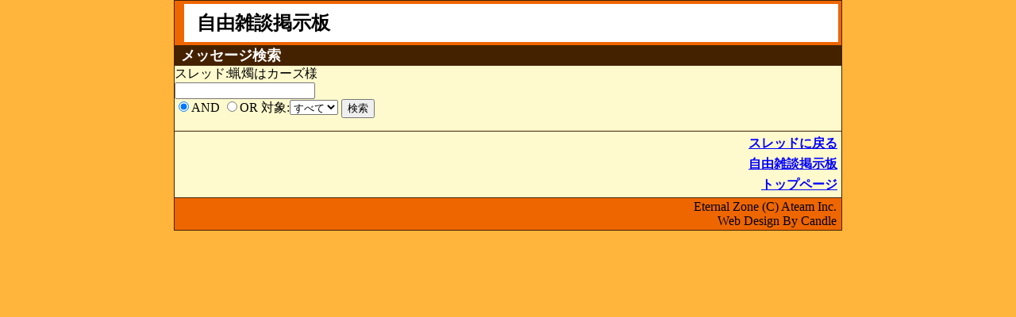

--- FILE ---
content_type: text/html; charset=UTF-8
request_url: https://cd5.jp/bbs/search.php?id=jznn&tid=980
body_size: 1010
content:
<html>
<head>
<meta http-equiv="Content-type" content="text/html; charset=utf-8" />
<meta http-equiv="Pragma" content="no-cache">
<meta http-equiv="Cache-Control" content="no-cache">
<meta http-equiv="Expires" content="0">
<meta http-equiv="Content-Style-Type" content="text/css" />
<meta http-equiv="content-language" content="ja" />
<link rel="stylesheet" href="/main.css" type="text/css">
<link rel="stylesheet" href="/main_pc.css" type="text/css">
<!-- Global site tag (gtag.js) - Google Analytics -->
<script async src="https://www.googletagmanager.com/gtag/js?id=UA-144743342-2"></script>
<script>
  window.dataLayer = window.dataLayer || [];
  function gtag(){dataLayer.push(arguments);}
  gtag('js', new Date());
  gtag('config', 'UA-144743342-2');
</script>
<script data-ad-client="ca-pub-5908052326802473" async src="https://pagead2.googlesyndication.com/pagead/js/adsbygoogle.js"></script>
<title>自由雑談掲示板</title>
</head>
<body>
<div id="all">
<h1>自由雑談掲示板</h1>
<hr class="normal">
<h2>メッセージ検索</h2>
<hr class="normal">
スレッド:蝋燭はカーズ様<br />
<form action="/bbs/search.php" method="GET" enctype="multipart/form-data">
<input type="text" name="words" value=""><br />
<label><input type="radio" name="mode" value="AND" checked>AND</label> 
<label><input type="radio" name="mode" value="OR">OR</label>
<label>対象:<select name="target">
<option value="all">すべて</option>
<option value="comment">本文</option>
<option value="name">投稿者</option>
</select></label>
<input type="hidden" name="page" value="0">
<input type="hidden" name="id" value="jznn">
<input type="hidden" name="tid" value="980">
<input type="submit" value="検索">
</form>
<hr class="normal">
<ul id="footlink">
<li><a href="/bbs/read.php?id=jznn&tid=980">スレッドに戻る</a></li>
<li><a href="/bbs/?id=jznn">自由雑談掲示板</a></li>
<li><a href="/">トップページ</a></li>
</ul>
<div id="footer">
Eternal Zone (C) Ateam Inc.<br />
Web Design By Candle
</div>
</div>
</body>
</html>


--- FILE ---
content_type: text/html; charset=utf-8
request_url: https://www.google.com/recaptcha/api2/aframe
body_size: 269
content:
<!DOCTYPE HTML><html><head><meta http-equiv="content-type" content="text/html; charset=UTF-8"></head><body><script nonce="Vzz3nqC1TXCl2K4UrFoHRw">/** Anti-fraud and anti-abuse applications only. See google.com/recaptcha */ try{var clients={'sodar':'https://pagead2.googlesyndication.com/pagead/sodar?'};window.addEventListener("message",function(a){try{if(a.source===window.parent){var b=JSON.parse(a.data);var c=clients[b['id']];if(c){var d=document.createElement('img');d.src=c+b['params']+'&rc='+(localStorage.getItem("rc::a")?sessionStorage.getItem("rc::b"):"");window.document.body.appendChild(d);sessionStorage.setItem("rc::e",parseInt(sessionStorage.getItem("rc::e")||0)+1);localStorage.setItem("rc::h",'1769626578906');}}}catch(b){}});window.parent.postMessage("_grecaptcha_ready", "*");}catch(b){}</script></body></html>

--- FILE ---
content_type: text/css
request_url: https://cd5.jp/main.css
body_size: 922
content:
/* Color:Name */
.nc0 {
	color:#00B200;
}
.nc1 {
	color:#8482FF;
}
.nc2 {
	color:#B5B2FF;
}
.nc3 {
	color:#FF71FF;
}
.nc4 {
	color:#FF0;
}
.nc5 {
	color:#FF8200;
}
.nc6 {
	color:#F00;
}
.nc7 {
	color:#A514FF;
}
.nc8 {
	color:#00A2FF;
}
.nc9 {
	color:#003CE7;
}
.ncA {
	color:#FF8684;
}
.ncB {
	color:#944531;
}

/* Color:Skill */
.S {
	color:#D22;
	font-weight:bold;
}
.A {
	color:#C60;
	font-weight:bold;
}
.B {
	color:#880;
	font-weight:bold;
}
.C {
	color:#080;
	font-weight:bold;
}
.D {
	color:#09A;
	font-weight:bold;
}
.E {
	color:#00B;
	font-weight:bold;
}
.F {
	color:#808;
	font-weight:bold;
}

/* Color:Magic */
.fire {
	color:#A00;
}
.water {
	color:#00A;
}
.earth {
	color:#840;
}
.wind {
	color:#080;
}
.light {
	color:#888;
}
.dark {
	color:#848;
}

/* Color:Other */
.nm {
	color:#E00;
}
.plus {
	color:#C20;
}
.minus {
	color:#C20;
}
.on {
	color:#1C2;
}
.off {
	color:#EDB;
}
.list {
	color:#C60;
}
.bol {
	color:#62C;
}
.rare {
	background-color:#CFC;
}
.img {
	background-color:#FFF;
	text-align:center;
}

/* Other */
.cnt {
	text-align:center;
}
.lft {
	text-align:left;
}
.rgt {
	text-align:right;
}
.block {
	display:block;
}
.ocb {
	background-color:#FFB43C;
	color:#420;
	text-align:center;
	font-weight:bold;
}
.error {
	color:#C00;
	font-weight:bold;
}

/* Tag */
a:active,a:hover,a:link,a:visited {
	font-weight:bold;
}
a:active,a:hover {
	color:#88F;
}
a:link {
	color:#00F;
}
a:visited {
	color:#40F;
}
body {
	margin:0px;
	background-color:#FFB43C;
	color:#000;
	padding:0px;
	text-align:center;
}
div#all {
	background-color:#FFFACD;
	border:1px solid #420;
	text-align:left;
}
div#footer {
	background-color:#E60;
	border-top:1px solid #420;
	margin:0px;
	text-align:right;
}
div.infobox {
	border:solid 1px #F0CD96;
	padding:0px;
}
div.infobox div.date {
	background-color:#F0CD96;
	font-weight:bold;
}
div.infobox p {
	margin:0px;
	padding:0px;
}
div.infobox .boxtitle {
	color:#F80;
	font-weight:bold;
	list-style-type:circle;
}
div.pagelink {
	text-align:center;
	margin:2px 0px;
}
h1 {
	background-color:#FFF;
	font-weight:bold;
	margin:0px;
	text-align:left;
}
h2 {
	background-color:#420;
	color:#FFF;
	font-weight:bold;
	margin:0px;
	text-align:left;
}
hr.normal {
	background:#420;
	border:0;
	color:#420;
	height:1px;
	margin:0px 0px;
	width:auto;
}
hr.message {
	background:#ECA;
	border:0;
	color:#420;
	height:1px;
	margin:0px 0px;
	width:auto;
}
hr.table {
	background:#420;
	border:0;
	color:#420;
	height:1px;
	margin:3px 0px;
	width:auto;
}
p {
	margin:0px;
	text-align:left;
	word-wrap:break-word;
}
table {
	border-collapse:collapse;
	padding:0px;
	text-align:left;
}
table td,th {
	border:1px solid #420;
	margin:0px;
}
table th {
	background-color:#FFB43C;
	color:#420;
	font-weight:bold;
	text-align:left;
}
table#bmskill {
	table-layout:fixed;
}
table#bmskill td {
	text-align:right;
}
table#status td {
	text-align:right;
}
table#status td.cnt {
	text-align:center;
}
table#status td.lft {
	text-align:left;
}
table#topcount tr {
	background-color:#FCEFC0;
	border:1px solid #F0CD96;
}
table#topcount td {
	border:0px;
}
ul#dblink {
	list-style-type:none;
	margin:0px;
	padding:0px;
}
ul#dblink li {
	border:solid 1px #F0CD96;
}
ul#footlink {
	list-style-type:none;
	text-align:right;
}
img.dot {
	margin:10px 0px;
}
img.smn {
	display:block;
	margin-left:auto;
	margin-right:auto;
}
